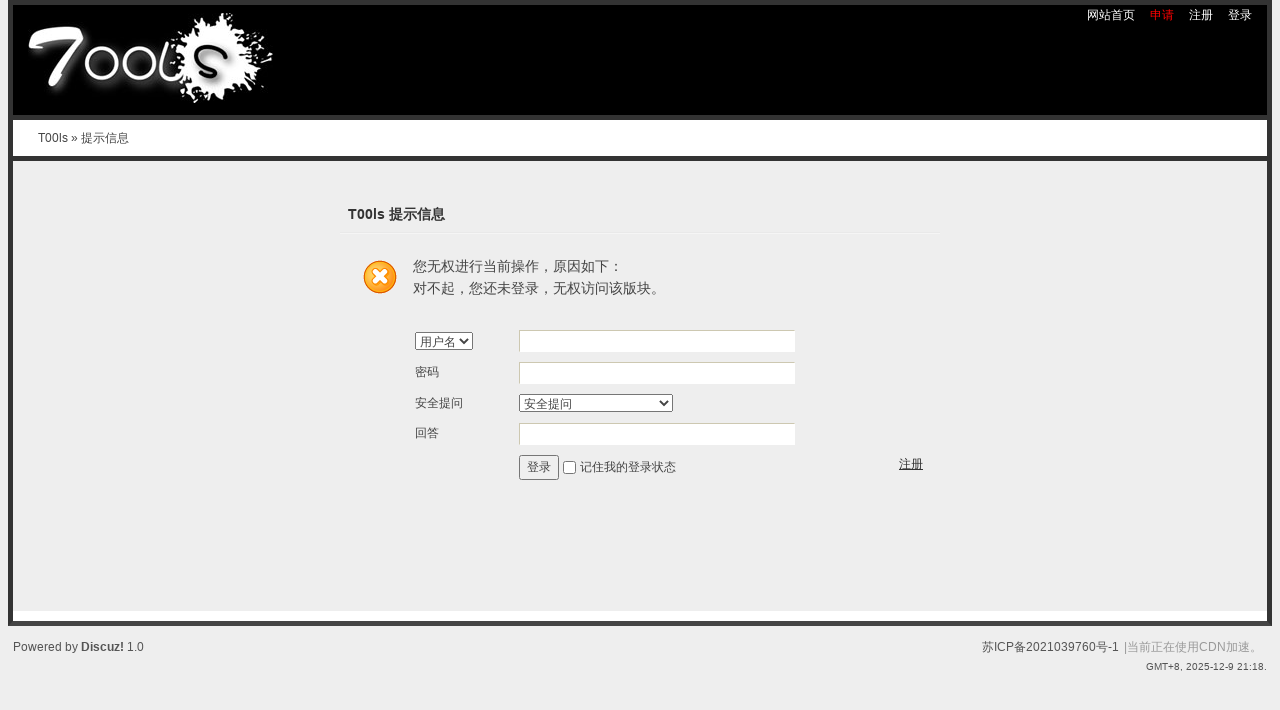

--- FILE ---
content_type: text/html; charset=utf-8
request_url: https://www.t00ls.com/viewthread.php?tid=72176&rpid=1191979&ordertype=0&page=1
body_size: 2603
content:
<!DOCTYPE html PUBLIC "-//W3C//DTD XHTML 1.0 Transitional//EN" "http://www.w3.org/TR/xhtml1/DTD/xhtml1-transitional.dtd">
<html xmlns="http://www.w3.org/1999/xhtml">
<head>
<meta http-equiv="Content-Type" content="text/html; charset=utf-8" />
<title> T00ls  | 低调求发展 - 潜心习安全</title>
<meta name="keywords" content="T00ls.Com - 低调求发展 - 潜心习安全 - Focus On Cyber Security" />
<meta name="description" content=" T00ls  - 低调求发展 - 老牌第三方民间网络安全交流平台 - Discuz! Board" />
<meta name="generator" content="Discuz! 1.0" />
<meta name="author" content="Discuz! Team and Comsenz UI Team" />
<meta name="copyright" content="2001-2009 Comsenz Inc." />
<meta name="MSSmartTagsPreventParsing" content="True" />
<meta http-equiv="MSThemeCompatible" content="Yes" />
<meta http-equiv="X-UA-Compatible" content="IE=9">
<link rel="archives" title="T00ls" href="https://www.t00ls.com/archiver/" />
<link rel="stylesheet" type="text/css" href="forumdata/cache/style_3_common.css?0go" /><link rel="stylesheet" type="text/css" href="forumdata/cache/scriptstyle_3_viewthread.css?0go" />
<script nonce="bb65ee171a">var STYLEID = '3', IMGDIR = 'images/default', VERHASH = '0go', charset = 'utf-8', discuz_uid = 0, cookiedomain = 't00ls.com', cookiepath = '/', attackevasive = '0', disallowfloat = '', creditnotice = '1|TCV|,2|TuBi|,3|存款|,4|生杀币|', gid = parseInt('0'), fid = parseInt('40'), tid = parseInt('72176')</script>
<script src="forumdata/cache/common.js?0go" type="text/javascript" nonce="bb65ee171a"></script>
<link rel="stylesheet" href="static/styles/monokai-sublime.css?0go">
<script src="static/js/highlight.pack.js" type="text/javascript" nonce="bb65ee171a"></script>
<script nonce="bb65ee171a">hljs.initHighlightingOnLoad();</script> 
</head>

<body id="viewthread" onkeydown="if(event.keyCode==27) return false;">

<div id="append_parent"></div><div id="ajaxwaitid"></div>

<div id="header">
<div class="wrap s_clear">
<h2><a href="index.php" title="T00ls"><img src="templates/t00ls/images/logo.jpg" alt="T00ls" border="0" /></a></h2>
<div id="umenu">
  <a href="/" class="noborder">网站首页</a>
                <a href="contribute.html" class="noborder"><font color=red>申请</font></a>
<a href="register.php" onclick="showWindow('register', this.href);return false;" class="noborder">注册</a>
<a href="logging.php?action=login" onclick="showWindow('login', this.href);return false;">登录</a>
</div>
<div id="ad_headerbanner"></div>
<div id="menu">
</div>
</div>
<div id="myprompt_menu" style="display:none" class="promptmenu">
<div class="promptcontent">
<ul class="s_clear"><li style="display:none"><a id="prompt_pm" href="pm.php?filter=newpm" target="_blank">私人消息 (0)</a></li><li style="display:none"><a id="prompt_announcepm" href="pm.php?filter=announcepm" target="_blank">公共消息 (0)</a></li><li style="display:none"><a id="prompt_task" href="task.php?item=doing" target="_blank">论坛任务 (0)</a></li><li style="display:none"><a id="prompt_systempm" href="notice.php?filter=systempm" target="_blank">系统消息 (0)</a></li><li style="display:none"><a id="prompt_friend" href="notice.php?filter=friend" target="_blank">好友消息 (0)</a></li><li style="display:none"><a id="prompt_threads" href="notice.php?filter=threads" target="_blank">帖子消息 (0)</a></li><li style="display:none"><a id="prompt_czw_lucky" href="notice.php?filter=czw_lucky" target="_blank">随机事件 (0)</a></li></ul>
</div>
</div>
</div>
<div id="nav"><a href="index.php">T00ls</a> &raquo; 提示信息</div>

<div id="wrap" class="wrap s_clear"><div class="main"><div class="content nofloat">
<div class="fcontent alert_win">
<h3 class="float_ctrl"><em>T00ls 提示信息</em></h3>
<hr class="shadowline" />
<div class="postbox"><div class="alert_error">
<p>您无权进行当前操作，原因如下：</p>
<p>对不起，您还未登录，无权访问该版块。</p></div><div class="alert_act">
<form method="post" name="login" id="loginform" class="gateform" onsubmit="pwmd5('password3');pwdclear = 1;" action="logging.php?action=login&amp;loginsubmit=yes">
<input type="hidden" name="formhash" value="eeb4dedf" />
<table cellspacing="0" cellpadding="0" class="formtable">
<tr>
<th>
<select name="loginfield" id="loginfield">
<option value="username">用户名</option>
<option value="uid">UID</option>
</select>
</th>
<td><input type="text" name="username" autocomplete="off" size="36" class="txt" tabindex="1" value="" /></td>
</tr>
<tr>
<th><label for="password3">密码</label></th>
<td><input type="password" id="password3" name="password" onkeypress="detectCapsLock(event, this)" size="36" class="txt" tabindex="2" /></td>
</tr>
<tr>
<th><label for="questionid">安全提问</label></th>
<td>
<select id="questionid" name="questionid" tabindex="3">
<option value="0">安全提问</option>
<option value="1">母亲的名字</option>
<option value="2">爷爷的名字</option>
<option value="3">父亲出生的城市</option>
<option value="4">您其中一位老师的名字</option>
<option value="5">您个人计算机的型号</option>
<option value="6">您最喜欢的餐馆名称</option>
<option value="7">驾驶执照的最后四位数字</option>
</select>
</td>
</tr>
<tr>
<th><label for="answer">回答</label></th>
<td><input type="text" name="answer" id="answer" autocomplete="off" size="36" class="txt" tabindex="4" /></td>
</tr>
<tr>
<th>&nbsp;</th>
<td>
<a class="right" href="register.php" onclick="showWindow('register', this.href);return false;">注册</a>
<button class="submit" type="submit" name="loginsubmit" value="true" tabindex="6">登录</button>
<input type="checkbox" class="checkbox" name="cookietime" id="cookietime" tabindex="5" value="2592000"  /> <label for="cookietime">记住我的登录状态</label>
</td>
</tr>
</table>
</form>
</div>
</div>
</div></div></div>
</div><ul class="popupmenu_popup headermenu_popup" id="QalX6U_menu" style="display: none"><li><a href="ip.html" hidefocus="true" target="_blank" >IP查询</a></li><li><a href="domain.html" hidefocus="true" target="_blank" >域名查询</a></li><li><a href="md5-decode.html" hidefocus="true" target="_blank" >MD5解密</a></li><li><a href="dnslog.html" hidefocus="true" target="_blank" >DNSLOG</a></li><li><a href="hof.html" hidefocus="true" target="_blank" >T00ls名人堂</a></li></ul><div id="ad_footerbanner1"></div><div id="ad_footerbanner2"></div><div id="ad_footerbanner3"></div>

<div id="footer">
<div class="wrap s_clear">
<div id="footlink">
<p>
<!--<strong><a href="https://www.t00ls.com" target="_blank">T00ls.Com</a></strong>-->
<a href="link.php?action=miibeian" target="_blank">苏ICP备2021039760号-1</a><span class="pipe">|当前正在使用CDN加速。</span></p>
<p class="smalltext">
GMT+8, 2025-12-9 21:18.
</p>
</div>
<div id="rightinfo">
<p>Powered by <strong><a href="https://www.t00ls.net" target="_blank">Discuz!</a></strong> <em>1.0</em>
</div></div>
</div>
<script defer src="https://static.cloudflareinsights.com/beacon.min.js/vcd15cbe7772f49c399c6a5babf22c1241717689176015" integrity="sha512-ZpsOmlRQV6y907TI0dKBHq9Md29nnaEIPlkf84rnaERnq6zvWvPUqr2ft8M1aS28oN72PdrCzSjY4U6VaAw1EQ==" data-cf-beacon='{"version":"2024.11.0","token":"593b7953772d489ba0bec00723731979","r":1,"server_timing":{"name":{"cfCacheStatus":true,"cfEdge":true,"cfExtPri":true,"cfL4":true,"cfOrigin":true,"cfSpeedBrain":true},"location_startswith":null}}' crossorigin="anonymous"></script>
</body>
</html>


--- FILE ---
content_type: text/css
request_url: https://www.t00ls.com/forumdata/cache/style_3_common.css?0go
body_size: 6975
content:
*{word-wrap:break-word;}html,body{border:0 !important;}body{background:#EEEEEE;text-align:center;}body,td,input,textarea,select,button{color:#444;font:12px/1.6em Verdana,Helvetica,Arial,sans-serif;}input,select,button{vertical-align:middle;}textarea{resize:none;}body,ul,li,dl,dd,p,h1,h2,h3,h4,h5,h6,form,fieldset{margin:0;padding:0;}h1,h2,h3,h4,h5,h6{font-size:1em;}ul li{list-style:none;}a{text-decoration:none;color:#444;}a:hover{text-decoration:underline;}.lightlink,.lightlink a{color:#333;}a img{border:none;}em,cite,strong,th{text-align:left;font-style:normal;}.emfont{color:#444;}table{empty-cells:show;border-collapse:collapse;}th{font-weight:400;}.txt,.txtarea{padding:2px;*padding:0 2px;height:16px;*height:20px;border:1px solid;border-color:#CDC8B1 #FFFFFf #FFFFFf #CDC8B1;background:#FFFFFF;}.txtarea{height:auto;}.checkbox,.radio{margin:0;width:15px;}.pipe{margin:0 5px;}.lighttxt,.lighttxt a,.pipe{color:#999;}.smalltext{font-size:0.83em;font-family:Verdana,Helvetica,Arial,sans-serif;}.noborder,.noborder td{border:none !important;}.nobg{background:none !important;}.right{float:right;}.left{float:left;}.onerror,.onright{clear:both;padding:2px 2px 2px 22px;background:url(../../images/default/check_error.gif) no-repeat 2px 2px;}.onright{background:url(../../images/default/check_right.gif) no-repeat 2px 2px;}.notice{clear:both;margin:5px 0;padding:3px 5px 3px 20px;background:url(../../images/default/notice.gif) no-repeat 2px 6px;}.nodata{margin:99px auto;text-align:center;color:#999;font-size:16px;font-weight:700;}#ajaxwaitid{display:none;position:absolute;z-index:100;top:0;right:0;width:100px;height:1.6em;background:#D00;line-height:1.6em;color:#FFF;overflow:hidden;}#checksecanswer img,#checksecanswer3 img,#checkseccodeverify img,#checkseccodeverify3 img,.warning img{vertical-align:middle;}.s_clear:after{content:".";display:block;height:0;clear:both;visibility:hidden;}.s_clear{zoom:1;}hr{clear:both;margin:1em 0;border:0 solid #999;background:transparent;}.solidline{border-top:1px solid #FFF;border-bottom-width:1px;}.dashline{height:0px;border-bottom-width:1px;border-style:dashed;}.shadowline{*margin:2px 0;border-width:1px 0;border-top-color:#C8DCEC;border-bottom-color:#FFF;}.side .shadowline{margin:5px 0;*margin:2px 0;}.cornerlayger{padding:6px 8px;border:1px solid #09C;background:#EBF2F8;line-height:1.6em;}.minicorner{margin-top:-1px;height:6px;background:url(../../images/default/attachinfobg.gif) no-repeat 50% 0;}.wrap{text-align:left;margin:0 auto;}#wrap{padding-bottom:10px;min-height:450px;border:5px solid #333333;background-color:#FFF;clear:both;}* html #wrap{height:450px;}.wrap,#nav{width:98%;}#header{margin-bottom:8px;min-width:98%;width:100%;border-bottom:0px solid;background:#000000;}#header .wrap{position:relative;padding:8px 0 22px;height:450px;}#header h2{float:left;}#umenu{position:absolute;right:0;top:0;line-height:20px;}#umenu a{margin:0 6px;}#umenu cite{font-weight:700;}#umenu cite span a{margin:0;font-weight:400;}#myprompt.new{padding-left:22px;background:url(../../images/default/notice_newpm.gif) no-repeat 0 50%;}#myprompt_menu a.new{color:#444;}#myprompt_menu li{float:left;width:50%;}.promptmenu{margin-left:-27px;padding-top:10px;width:250px;background:transparent url(../../images/default/pm_ntc.gif) no-repeat 0 0;text-align:left;opacity:0.98;}.promptcontent{padding-bottom:10px;background:transparent url(../../images/default/pm_ntc.gif) no-repeat -250px 100%;}.promptmenu ul{padding:0 10px;border:solid #91C8E2;border-width:0 2px;background:#FEFEFE;}.promptmenu li{border-bottom:1px solid #F4F4F4;line-height:29px;display:block;width:100%;color:#999;overflow:hidden;text-overflow:ellipsis;-webkit-text-overflow:ellipsis;-moz-text-overflow:ellipsis;-o-text-overflow:ellipsis;}.promptmenu a:hover{text-decoration:none;color:#333;}.up{padding-top:0;padding-bottom:10px;width:150px;background-position:-500px 100%;}.up .promptcontent{padding-top:5px;padding-bottom:0;background-position:-650px 0;}.up li{border-bottom:none;line-height:160%;}#uchome_ntc{padding:1px 10px 3px 15px;*padding:2px 10px 2px 15px;background:url(../../images/default/notify_bg_m.gif) no-repeat 0 50%;color:#FFF !important;}#uchome_ntc a{margin:0;}#umenu,#umenu a,#umenu .pipe{color:#FFF;}#footer{padding:1em 0;}#rightinfo{float:left;}#footlink{float:right;text-align:right;}#footer,#footer a{color:#555;}.content{padding:20px 25px;}.content h1{margin-bottom:10px;font-size:16px;font-weight:400;}#menu{position:absolute;right:0;bottom:0;_bottom:-2px;height:26px;}#menu li{display:inline;float:left;margin-left:5px;;}#menu a{float:left;padding:0 14px;height:25px;border:solid;border-width:1px 1px 0;background:transparent none;line-height:25px;color:#505050;text-decoration:none;overflow:hidden;}#menu a.dropmenu{padding-right:20px;background-image:url(../../images/default/arrow_down.gif);background-repeat:no-repeat;background-position:95% 50%;}#menu a:hover{border-color:;background-color:;color:#FFF;}#menu li.current a{height:25px;border-color:;background-color:;color:#FFF;}#nav{margin:-8px auto 0;background:url(../../images/default/icon_nav.gif) no-repeat 0 50%;text-align:left;text-indent:25px;line-height:3em;}#nav,#nav a{color:#FFF;}.mainbox table{width:100%;}.blocktitle{margin-bottom:0.5em;font-size:16px;font-weight:700;}.channelinfo{clear:both;margin:5px 0;color:#666;}.channelinfo img{vertical-align:middle;}.channelinfo .onerror{* background-position:2px 0;}.pages_btns{padding:5px 0 1em;line-height:30px;}.pages,.pageback{float:right;padding:2px 0;}.pages a,.pages strong,.pageback a{float:left;padding:0 6px;margin-right:2px;height:26px;border:1px solid;line-height:26px;overflow:hidden;}.pages a,.pageback a{border-color:#999;background-color:#FFF;color:#333;}.pages a:hover,.pageback a:hover{text-decoration:none;}.pages strong{border-color:#333;background-color:#333;color:#FFF;font-weight:700;}.pages a.prev,.pages a.next{background-repeat:no-repeat;}.pages a.prev{background-image:url(../../images/default/arrow_left.gif);background-position:30% 50%;padding:0;width:22px;overflow:hidden;text-indent:-9999px;}.pages a.next{padding-right:16px;background-image:url(../../images/default/arrow_right.gif);background-position:90% 50%;}.pageback a{padding-left:16px;background:#FFF url(../../images/default/arrow_left.gif) no-repeat 0 50%;}.pages a:hover,.pageback a,.pages a.next{border-color:#333;}.formtable{width:100%;}.formtable th{padding:5px 2px;width:100px;}.formtable th a{font-weight:400;color:#333;text-decoration:underline;}.formtable td{padding:5px 2px;}.formtable .sep_space th{height:40px;}.formtable .txt{width:270px;}.formtable .txtarea{float:left;margin:-1px 8px 0 0;width:270px;height:60px;border-top-color:#FFFFFf;}.float_typeid{float:left;margin-right:6px;}.float_typeid select{float:left;height:20px;}.float_typeid a{display:block;overflow:hidden;padding:0 17px 0 4px;width:73px;height:20px;text-decoration:none !important;color:#444 !important;border:1px solid;border-color:#CDC8B1 #FFFFFf #FFFFFf #CDC8B1;background:#FFFFFF url(../../images/default/newarow.gif) no-repeat 100% 0;}* html .float_typeid a{height:18px;padding-top:2px;}.float_typeid a:hover,.float_typeid a:focus{border:1px solid #333;background-position:100% -20px;}.float_typeid select{width:94px;}.short_select a{width:39px;}.short_select select{width:60px;}.select_menu{border:1px solid #333;background:#FFFFFF url(../../images/default/newarow.gif) no-repeat 100% -20px;text-align:left;}.select_menu ul{margin:0 4px;}.select_menu li{color:#444;cursor:pointer;}.select_menu li:hover{color:#333;}.select_menu li.current{color:#444;}.commonlist li{margin:4px 0;}.inlinelist li{float:left;width:33%;}.inlinelist li.wide{width:49.5%;}.datalist{zoom:1;}.datalist table{margin-bottom:30px;width:100%;border:1px solid #999;}.datalist th,.datalist td{padding:4px 5px;border:1px solid #999;font-weight:400;}.datalist th img{vertical-align:top;}.datalist table .stat_subject{border-right:none;}.datalist table .stat_num{padding-right:15px;text-align:right;border-left:none;}.datalist .datatable{margin-bottom:10px;}.datalist .datatable,.datalist .datatable th,.datalist .datatable td{border-width:1px 0;}.datalist .fixtable{table-layout:fixed;}.colplural,.colplural th,.colplural td,th.highlight,td.highlight{background-color:#F5F5F5;}.avt_list li{float:left;margin-right:9px;width:64px;height:54px;text-align:center;}.side .avt_list li{margin:0;width:33.3%}.postmessage .avt_list li{height:70px;}.avt_uname li{height:80px;}.avt_list img{display:block;margin:0 auto;}.avt_list p{width:96%;white-space:nowrap;overflow:hidden;}.avt_list .cornerlayger p{white-space:normal;text-align:left;}.avt_list .minicorner{background:url(../../images/default/attachinfobg.gif) no-repeat -30px 0;}.avt_title{margin:8px;}.list{border-top:3px solid #999;}.content .list h3{padding-left:6px;color:#666;line-height:35px;}.list td,.list th{height:50px;padding:6px 0;border-top:1px dashed #999;color:#666;}.list th{background:url(../../images/default/forum.gif) 5px 10px no-repeat;padding-left:45px !important;}.narrowlist th{vertical-align:top;}.list th.new{background-image:url(../../images/default/forum_new.gif);}.list th h2 em{font-weight:400;}.list th h2 em strong{color:#444}.feed{margin-bottom:10px;}.feed h3{margin:10px 0 10px 30px;font-size:14px;color:#999;}.feed a{color:#333;}.feed li{border-bottom:1px dashed #999;}.feed div{padding:10px 30px;background:url(../../images/default/alert.gif) no-repeat 0 12px;position:relative;}.feed div div{padding:0;background:none;}.feed .f_icon{background:none;}.feed .apptype{position:absolute;float:left;display:inline;margin:3px 0 0 -30px;}.feed .f_thread{background-image:url(../../images/default/folder_new.gif);}.feed .f_reply{background-image:url(../../images/default/fastreply.gif);}.feed .f_quote{background-image:url(../../images/default/repquote.gif);}.feed .f_buddy{background-image:url(../../images/default/user_link.gif);}.feed .f_pin{background-image:url(../../images/default/pin_1.gif);background-position:0 9px;}.feed .f_digest{background-image:url(../../images/default/digest_1.gif);}.feed .f_rate{background-image:url(../../images/default/agree.gif);}.feed .f_manage{background-image:url(../../images/default/icon_manage.gif);}.feed .f_magic{background-image:url(../../images/default/magic.gif);}.feed .f_trade{background-image:url(../../images/default/tradesmall.gif);}.feed .f_activity{background-image:url(../../images/default/activitysmall.gif);}.feed .f_reward{background-image:url(../../images/default/rewardsmall.gif);}.feed .f_task{background-image:url(../../images/default/icon_task.gif);background-position:0 14px;}.feed .f_credit{background-image:url(../../images/default/viewpay.gif);}.feed dfn{position:absolute;right:0;top:14px;*top:12px;font-style:normal;}.feed dfn .deloption{float:right;margin:0;}.feed em,.feed em a,.feed .summary{color:#999;}.feed .summary{margin:12px 2em 6px;}.feed dt{float:left;color:#444;}.feed dd{margin-bottom:6px;}.feed .il{margin-left:2em;white-space:nowrap;}a.to{padding-right:1em;background:url(../../images/default/arrow_right.gif) no-repeat 100% 50%;}.feed i{margin:0 5px;color:#999;}.f_thumb{margin:5px 0;}.f_thumb img{margin-right:4px;padding:2px;max-width:100px;max-height:70px;border:1px solid #999}* html .f_thumb img{width:100px;height:70px;}.feed fieldset{margin:10px 0;padding:0 0 0 20px;border:none;background:url(../../images/default/icon_quote_m_s.gif) no-repeat 0 0;}.feed ins{margin:0;padding:0 20px 0 0;display:inline;background:url(../../images/default/icon_quote_m_e.gif) no-repeat 100% 100%;line-height:1.6em;color:#999;text-decoration:none;}.folder{width:25px;text-align:center;}td.icon{width:20px;text-align:center;}.icon .solved{filter:alpha(opacity=30);opacity:0.3;}.subject label{float:right;}.threadlist th a:hover,.subject a:hover{color:#333;}.datatable .subject{padding:8px 5px;}.threadpages{white-space:nowrap;}.threadpages a{padding:2px 4px;color:#444;}.threadpages a:hover{background-color:#eee;}.forum,.author,.lastpost{width:110px;}.lastpost,.lastpost cite,.lastpost em{text-align:right;}.author cite,.lastpost cite{display:block;margin-bottom:-5px;width:105px;height:1.6em;overflow:hidden;}thead .lastpost cite{margin-bottom:0;}.author em,.lastpost em,.lastpost em a{font-size:9px;font-family:Arial,sans-serif;color:#999;}.lastpost cite,.lastpost em{display:block;margin-right:5px;}.nums{width:80px;color:#999;text-align:center;}thead .nums{color:#444;}.nums strong{padding-right:2px;color:#333;font-weight:400;}.nums em{padding-left:2px;color:#444;}.forumnums{width:90px;padding-right:10px !important;color:#999;text-align:center;}.forumnums em{color:#333;}.forumlast{width:225px;text-align:left;}.num{width:120px;text-align:center;color:red;}.threadlist td{padding:0 !important;}.threadlist .colplural th,.threadlist .colplural td{padding:7px 0 !important;background:#eee;}.threadlist .colplural th{padding:7px 5px !important;}.threadlist .colplural a{color:#333;font-family:Tahoma,sans-serif;}.threadlist .colplural a:hover{text-decoration:underline;}.threadlist .colplural .order_active{padding-right:8px;background:url(../../images/default/order.gif) no-repeat 100% 50%;}.itemfilter{line-height:18px;}.itemfilter *{float:left;height:18px;overflow:hidden;}.itemfilter li{margin-right:5px;}.itemfilter .current a{margin-right:2px;background:url(../../images/default/btn_block.gif) no-repeat 0 -161px;}.itemfilter .current a:hover{text-decoration:none;}.itemfilter span{cursor:pointer;}.itemfilter .current span{padding:0 5px;background:url(../../images/default/btn_block.gif) no-repeat 100% -179px;color:#FFF;}.threadlist th em{margin-right:4px;}.threadlist th em,.threadlist th em a{color:#333;}.threadlist th .attach{vertical-align:middle;}* html .threadlist th .attach{vertical-align:baseline;}.threadlist th a{text-decoration:none;}.dropmenu{padding-right:15px;background:url(../../images/default/arrow_down.gif) 100% 50% no-repeat;cursor:pointer;}.popupmenu_popup{overflow:hidden;padding:10px;text-align:left;border:1px solid #999999;background:#FFFFFF;}.popupmenu_popup li{margin:3px 0;line-height:20px;}.headermenu_popup{width:100px;}.headermenu_popup li{width:100px;border-bottom:1px solid #999;}.headermenu_popup a:hover{text-decoration:none;color:#333;}.headermenu_popup .active{font-weight:700;}.titlemenu_popup{padding:0;}.titlemenu_popup li{margin:0;}.titlemenu_popup a{display:block;padding:3px 8px;}* html .titlemenu_popup a{display:inline-block;}.titlemenu_popup .current a{background:#F1F5FA;}.filter_popup{width:5em;}.filter_popup li{width:60px;}.showselect_menu{margin-bottom:0.8em;padding:5px;text-align:left;border:1px solid #999999;background:#FFFFFF;}.headactions .popupmenu_popup a,.headactions .popupmenu_popup strong{color:#666;background:none;white-space:nowrap;}.headactions .popupmenu_popup{overflow:visible;}.hasdropdownbtn{}.hasdropdownbtn input{float:left;width:129px;}.hasdropdownbtn .spmediuminput{width:115px;}.dropdownbtn{float:left;overflow:hidden;text-indent:-9999px;width:20px;height:20px;border-width:1px 1px 1px 0;border-style:solid;border-color:#CDC8B1 #FFFFFf #FFFFFf #CDC8B1;background:#FFFFFF url(../../images/default/newarow.gif) no-repeat 0 0;}.dropdownbtn:hover{background-position:0 -20px;}#style_switch{position:absolute;right:0px;bottom:-25px;}#style_switch li{float:left;padding-left:5px;}#style_switch a{float:left;width:8px;height:8px;border:1px solid #DDD;background:#FFF;line-height:100px;overflow:hidden;}#style_switch a:hover,#style_switch .current a{border-color:#FFF;}#style_switch .current a{margin-top:-1px;border-width:2px;}#ad_headerbanner{float:right;margin:5px 0 10px;}.ad_text{margin:0 auto 5px;padding:10px 0;width:98%;background:#FFF;}.ad_text table{width:100%;}.ad_text td{padding:3px 20px;text-align:left;}.ad_textlink1,.ad_textlink2{margin:10px 0;padding-left:20px;background:url(../../images/default/icon_ad.gif) no-repeat 0 50%;}.ad_pip{clear:right;float:right;padding:10px;background:#FFF;color:#999;line-height:130%;}.ad_pip li{margin-bottom:1em;}.ad_pip a{color:#333;}.ad_topicrelated{clear:both;float:right;display:inline;margin:0 10px 10px;padding:10px 10px 10px 30px;border:1px solid #78A73D;background:#CAEEC0;}.ad_column{text-align:center;}.ad_footerbanner{text-align:center;clear:both;margin:5px;}.ad_float_left,.ad_float_right{float:right;position:fixed;top:350px;z-index:300;}* html .ad_float_left,* html .ad_float_right{position:absolute;top:expression(offsetParent.scrollTop+350);}.ad_float_left{left:5px;}.ad_float_right{right:5px;}.ad_couplebanner{top:5px}* html .ad_couplebanner{top:expression(offsetParent.scrollTop+5);}.headactions{float:right;line-height:1em;padding:12px 0 0;}.headactions img{vertical-align:middle;cursor:pointer;padding:0 5px;}.headactions a{margin-left:4px;}.mainbox .headactions{color:#999;}.mainbox .headactions strong{font-weight:700;}.msgfix{overflow:hidden;}.side{width:170px;}.sideinner .txt{margin:6px 0;}.side li.current a{font-weight:700;color:#444;text-decoration:none;}.with_side{background:#E9E9E9;}.with_side .main{float:left;overflow:hidden;margin-left:-180px;width:100%;}.with_side .content{margin-left:180px;width:auto;}.with_side .side{float:right;padding-bottom:20px;width:180px;}.with_side .side h2{margin:20px 25px 10px;color:#999;font-size:14px;}.with_side .side a{color:#333;text-decoration:underline;}.sideinner{padding:0 25px;}.sideinner .tabs{margin:5px 0;}.sideinner .tabs li{line-height:2em;}.numbg{float:right;text-align:center;width:35px;height:2em;background:url(../../images/default/numbg.gif) no-repeat 0 50%;color:#FFF;font-weight:700;}.special{background:none;}.special .main{float:right;}.special .side{float:left;}.sidebox{overflow:hidden;margin:5px 10px 10px;}.sidebox h4{margin-bottom:4px;color:#333;}.fwinmask{}.fwin{overflow-x:hidden;margin:0 auto;text-align:left;}.t_l,.t_c,.t_r,.m_l,.m_r,.b_l,.b_c,.b_r{overflow:hidden;opacity:0.9;filter:alpha(opacity=90);background:#999999;}.t_l,.t_r,.b_l,.b_r{width:8px;height:8px;}.t_c,.b_c{height:8px;}.m_l,.m_r{width:8px;}.m_c{background:#FFF;}.fcontent{margin:15px;}.float_ctrl{margin-bottom:15px;height:20px;line-height:20px;}.float_ctrl em{float:left;font-size:14px;font-weight:700;color:#333;}.float_ctrl em a{text-decoration:none;}.float_ctrl .needverify{margin-left:8px;padding-left:13px;width:45px;height:21px;line-height:21px;background:url(../../images/default/re_unsolved.gif) no-repeat 0 0;font-size:12px;color:#666;font-weight:400;}.float_ctrl .onerror,.float_ctrl .onright{white-space:nowrap;height:auto;line-height:140%;color:#444;font-size:12px;font-weight:400;}.float_ctrl span{float:right;color:#999;}.float_ctrl span a,.float_ctrl strong{float:left;text-decoration:none;margin-left:8px;font-weight:400;color:#444;}.float_ctrl span a:hover{color:#999;}.float_close{float:left;width:20px;height:20px;overflow:hidden;text-indent:-9999px;background:url(../../images/default/newclose.gif) no-repeat 0 0;}.float_close:hover{background-position:0 -20px;}.floatwrap{overflow:auto;overflow-x:hidden;margin-bottom:10px;height:280px;}.fcontent li{list-style:none;}.fcontent a{color:#333;text-decoration:underline;}.fcontent .list{margin:0 auto;width:570px;border-top:3px solid #999;border-bottom:3px solid #999;}.fcontent .list th,.fcontent .list td{padding:3px !important;height:auto;border-bottom:1px dashed #999;}.fcontent .list .btns th,.fcontent .list .btns td{border-bottom:none;}.fcontent .list th{width:150px;background:none;}.postbox{clear:both;}.moreconf{margin-top:10px;}.moreconf button,.moreconf a{margin-right:3px;}.loginform{float:left;margin-bottom:10px;*margin-bottom:-10px;padding:20px 0;width:280px;border-right:1px solid #E0E0E0;}.regsec{margin-bottom:10px;}.channelinfo .onerror,.channelinfo .onright{background-position:2px 0;}.loginform label{clear:both;overflow:hidden;display:block;margin:0 0 10px;line-height:22px;}.loginform .txt{width:170px;}.loginform select{width:175px;}.fsubmit{clear:both;margin-top:8px;}.fsubmit .submit{margin-right:8px;}.loginform label em,.fsubmit em{float:left;width:60px;}.fsubmit .regpre{*margin-top:4px;}.nolabelform .txt{width:230px;}.clause{overflow:auto;margin-bottom:10px;width:470px;height:240px;}.selectinput{float:none;margin:0 0 10px;width:234px;height:20px;background-color:#FFFFFF;border:1px solid;border-color:#CDC8B1 #FFFFFf #FFFFFf #CDC8B1;}.selectinput a{float:left;padding-right:0;width:61px;border:none;}.selectinput a:hover,.selectinput a:focus{border:none;}.selectinput .txt{float:left;width:160px;border:none;}.selecttype{float:none;margin:10px 0;clear:both;}.selecttype a,.selecttype a:hover,.selecttype a:focus{padding-right:0;width:230px;background-color:transparent;border-color:#FFF;color:#999 !important;}.loginpsw label{float:left;padding-left:4px;width:61px;line-height:150%;}.capslock{background:url(../../images/default/capslock.gif) no-repeat 98% 50%;}.logininfo{float:left;overflow:visible;margin:87px 25px 10px 40px;}.logininfo h4{margin-bottom:10px;font-weight:400;font-size:14px;}.multinfo{margin-top:53px;}.switchnav{float:left;white-space:nowrap;overflow:hidden;width:480px;}.postboardlist{overflow:hidden;margin:9px 0;width:597px;border-width:1px 0 1px 1px;border-style:solid;border-color:#999999;background:#FFF;}.postboardlist li{float:left;overflow-x:hidden;overflow-y:auto;padding:5px;width:188px;height:300px;border-right:1px solid #999999;}.postboardlist p{height:25px;line-height:25px;}.postboardlist a{display:block;white-space:nowrap;overflow:hidden;padding:0 4px;text-decoration:none;color:#444;}.postboardlist a:hover{text-decoration:none;background-color:#F5F5F5;}.postboardlist .highlightlink{color:#333;}.hassubboard{background:url(../../images/default/arrow_right.gif) right center no-repeat;}.pbl_selected a,.pbl_selected a:hover{background-color:#333;color:#FFF !important;font-weight:700;}.nofloat{height:auto !important;height:410px;min-height:410px;background-color:#eee;}.nofloat .fcontent{margin:15px auto;width:600px;}.nofloat .loginform{height:auto;}.nofloat .clause{width:auto;height:auto;}.fcontent .float_postinfo{width:568px;}.c_header{overflow:hidden;margin-bottom:10px;}* html .c_header{zoom:1;}.c_header h2,.c_header h3{float:left;padding-right:15px;background:#FFF;font-size:14px;cursor:pointer;}.c_header h3{background:#FFF url(../../images/default/arrow_down_big.gif) no-repeat 100% 5px;color:#333;}.searchfaq h3{background:none;cursor:auto;}.c_header .noarrow{background:none;cursor:auto;}.c_header h3 a{color:#333;}.c_header h3 span{font-size:12px;font-weight:400;color:#666;}.c_header h2 em,.c_header h3 em{margin-left:8px;font-size:12px;color:#999;font-weight:400;}.c_header_action{float:right;}.c_header .c_header_ctrlbtn{display:none;}.c_header .c_header_ext{display:block;}.closenode{background:url(../../images/default/dashline.gif) repeat-x 0 10px;}.closenode h3{background-image:url(../../images/default/arrow_right_big.gif);}.closenode .c_header_ctrlbtn{display:block;background-color:#FFF;color:#666;cursor:pointer;}.closenode .c_header_ext{display:none;}.itemtitle{clear:both;overflow:hidden;margin-bottom:10px;line-height:23px;}.itemtitle h1{float:left;margin:0 20px 0 0;}.itemtitle ul{float:left;}.itemtitle li{float:left;margin-right:5px;}.itemtitle li.pipe{margin-left:0;}.itemtitle ul a{display:block;overflow:hidden;height:23px;cursor:pointer;}* html .itemtitle ul a{float:left;}.itemtitle ul a span{display:block;padding:0 7px;*padding:1px 7px 0;*line-height:22px;}.itemtitle ul a:hover{background:#F5F5F5 url(../../images/default/btn_block.gif) no-repeat 0 -46px;text-decoration:none;}.itemtitle ul a:hover span{background:url(../../images/default/btn_block.gif) no-repeat 100% -69px;}.itemtitle ul a.dropmenu{padding-right:0;background-position:0 -161px;}.itemtitle ul a.dropmenu span{padding-right:12px;background:url(../../images/default/btn_block.gif) no-repeat 100% -138px;}.itemtitle ul a.dropmenu:hover{background-position:0 -46px;}.itemtitle ul a.dropmenu:hover span{background-position:100% -115px;}.itemtitle ul .current a,.itemtitle ul .current a:hover,.itemtitle ul .current a.dropmenu:hover{background:#333 url(../../images/default/btn_block.gif) no-repeat 0 0;}.itemtitle ul .current a span,.itemtitle ul .current a:hover span{background:url(../../images/default/btn_block.gif) no-repeat 100% -23px;color:#FFF;}.itemtitle ul .current a.dropmenu span,.itemtitle ul .current a.dropmenu:hover span{background-position:100% -92px;}.float_postinfo{}.float_postinfo em{float:left;margin-right:5px;padding-left:3px;height:20px;border:1px solid;border-color:#CDC8B1 #FFFFFf #FFFFFf #CDC8B1;background-color:#FFFFFF;cursor:pointer;}.float_postinfo em img{margin-top:2px;}.float_postinfo input{float:left;}.float_postinfo #subject{width:358px;}.float_postinfo .float_typeid{display:inline;margin-right:0;margin-left:6px;}.viewpoint{margin:9px 0;}.colorbox input{margin:2px;padding:0px;float:left;cursor:pointer;width:12px;height:12px;border:0;}.smilieslist{padding:10px;border:1px solid #999999;background:#FFFFFF;}.smilieslist td{padding:8px;border:none;cursor:pointer;}.smilieslist_page{*float:left;text-align:right;}.smilieslist_page a{margin-right:5px;color:#333;text-decoration:underline;}.pags_act{float:left;}.smilies_preview{margin-top:5px;padding:8px;background:#FFF;border:1px solid #999999;}.smiliesgroup{height:33px;*height:34px;overflow:hidden;width:expression(this.parentNode.offsetWidth);}.smiliesgroup ul,.imguptype{margin:6px 0;padding:0 0 26px 8px;border-bottom:1px solid #E0E0E0;}.smiliesgroup li,.imguptype li{display:inline;}* html .smiliesgroup li,* html .imguptype li{line-height:18px;}.smiliesgroup li a,.imguptype li a{float:left;margin:2px 6px 0 0;padding:2px 10px;height:19px;border:1px solid #E0E0E0;color:#333;text-decoration:none;}.smiliesgroup li a:focus,.imguptype li a:focus{outline:none;}.smiliesgroup li a.current,.imguptype li a.current{border-bottom-color:#FFFFFF;font-weight:700;color:#444;}.alert_win{margin:0;width:350px;}.alert_win .float_ctrl{margin-bottom:0;padding:8px;}.alert_win .shadowline{margin:0;*margin:-8px 0;}.alert_win .postbox{*margin-top:-15px;padding:15px;}.alert_right,.alert_error,.alert_info{padding:6px 0 6px 58px;line-height:160%;background:url(../../images/default/right_big.gif) no-repeat 8px 50%;font-size:14px;}.alert_error{background-image:url(../../images/default/error_big.gif);}.alert_info{background-image:url(../../images/default/info_big.gif);}.alert_btnleft{margin-top:8px;}.alert_btn{margin-top:20px;text-align:center;}.alert_act{margin-top:20px;padding-left:58px;}.popupcredit{}.pc_l,.pc_c,.pc_inner,.pc_r{width:29px;height:56px;line-height:56px;background:url(../../images/default/popupcredit_bg.gif) no-repeat 0 0;}.pc_c{width:200px;background-position:0 -56px;background-repeat:repeat-x;}.pc_inner{white-space:nowrap;text-align:center;width:auto;background-position:50% -112px;}.pc_inner span{margin-right:15px;color:#FFEA97;font-size:14px;font-weight:700;}* html .pc_inner span{display:inline-block;}.pc_inner span a{color:#FFEA97;text-decoration:underline;}.pc_inner span em{color:#FFF;font-size:18px;font-weight:400;}.pc_inner span em.desc{color:#930;}.pc_btn img{opacity:0.5;}.pc_btn:hover img{opacity:1;}.pc_r{background-position:-30px 0;}.optionbar{float:left;overflow:hidden;margin:3px 4px 0 -6px;background:#333 url(../../images/default/header.gif) repeat-x;height:14px;}.deloption{float:left;margin:4px;width:12px;height:12px;background:url(../../images/default/close.gif) no-repeat 0 0;overflow:hidden;text-indent:-9999px;}.deloption:hover{background-position:0 -12px;}.color_menu{overflow:hidden;width:63px;}.color_menu a{overflow:hidden;float:left;width:20px;height:20px;}.chosemagic{margin-bottom:9px;width:220px;}.topicadminhigh{height:200px;}.topicadminhigh .tah_body{margin:5px 0 15px;}.topicadminhigh .tah_body select{width:217px;}.topicadminlow{height:50px;}.topicadminlow table{width:100%;}.topicadminlow td{padding:0 5px;}.topicadminlow .txt{width:100px;}.topicadminlow .wide .txt{width:50px;}.topicadminlog{}.topicadminlog h4{font-weight:400;}.topicadminlog .dropdownbtn{border-left-width:1px;}.topicadminlog .txtarea{margin:5px 0;width:212px;height:40px;}.points{width:100%;margin:10px auto;text-align:center;overflow:hidden;clear:both}.points span{display:-moz-inline-block;display:-moz-inline-box;display:inline-block;width:50px;height:50px;margin:0 15px}.points span.ding{background:url("/images/bg_ding.gif") no-repeat}.points span.ding b{color:#e60011}.points span.cai{background:url("/images/bg_cai.gif") no-repeat}.points span.cai b{color:#00a0e9}.points span:hover{text-decoration:none}.points span b{display:block;width:100%;line-height:24px;text-align:center;font-size:14px;font-family:Arial;cursor:pointer}.points span em{display:block;width:60%;margin:0 auto;text-align:left;line-height:26px;font-size:12px;color:#535353;font-style:normal;cursor:pointer}.fxrk{display:inline;font-size:12px;font-family:Simsun,Arial;}.fxrk a{margin:0 2px;}.fxrk img{vertical-align:middle;}.verify{float:left;margin-left:20px;margin-bottom:5px;width:130px;padding:5px 5px 5px 5px;border:1px solid #EFCCCD;background:#FBF1F2;}.gif_csc{background:transparent url(/static/images/gif/csc.gif);}.gif_rain{background:transparent url(/static/images/gif/rain.gif);}.gif_sparkles{background:transparent url(/static/images/gif/sparkles.gif);}.gif_starfall{background:transparent url(/static/images/gif/starfall.gif);}@keyframes myanimation{0%{color:white;}25%{color:yellow;}50%{color:green;}75%{color:brown;}100%{color:red;}}#header{background:transparent none;}#header .wrap{background:#000000;height:80px;border:5px solid #333;}#header h2{padding-left:15px;}#umenu{right:9px;}#menu{bottom:0;padding-right:0px;}#menu li.current a{border:1px solid #333;background:url(../../templates/t00ls/images/menu.gif) no-repeat 50% 100%;color:;}#nav{background-image:url(../../images/default/home.gif);background:#fff;border-left:5px solid #333;border-right:5px solid #333;}#nav,#nav a{color:#444;}#wrap{border-bottom:5px solid;}#sidebar_img{z-index:898;}#sidebar_img.collapsed_no{margin:0;padding:6px 35px 6px 0;width:180px;width:145px;background:url(../../templates/t00ls/images/side-top.gif) no-repeat 0 0;text-align:right;}#sidebar_img.collapsed_no:hover{background-position:0 -40px !important;}.with_side .side h2{margin:0;padding:20px 25px 10px;background:url(../../templates/t00ls/images/side-top.gif) no-repeat 0 -80px;}.shadowline{border-top-color:#E9E9E9;border-bottom-color:#F5F5F5;}.content{padding-left:25px;padding-right:25px;}.with_side .content{padding-right:25px;}.postbtn,.replybtn{background-image:url(../../templates/t00ls/images/post.gif) !important;}.list{border-top:none;}.list h3{margin-bottom:8px;padding:0 !important;background:#F9F4CE;}.list h3 a{float:left;margin-left:-15px;padding-left:15px;height:35px;background:url(../../templates/t00ls/images/title.gif) no-repeat 0 100%;}.mainbox h3{padding-left:15px !important;background:#FFFFFF;border-top:3px solid #999;}#bdayslist a{float:none;background-image:none;}.headactions{height:23px;background:#FFFFFF;border-top:3px solid #999;}* html .headactions{margin-left:-3px;}#modarea .list h3{padding-left:15px !important;border-bottom:none;}#modarea .list h3 a{margin-left:0;padding-left:0;}#modarea .list h3 .pipe{float:left;}#ad_text{background:#eee;}